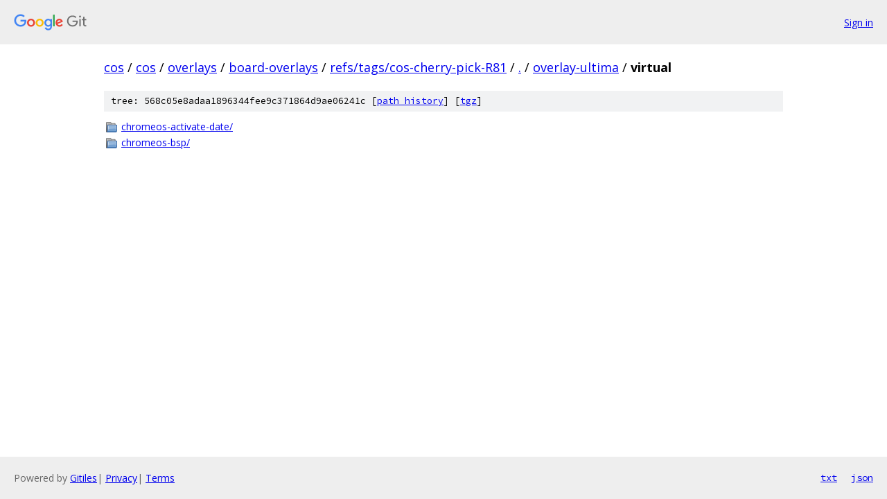

--- FILE ---
content_type: text/html; charset=utf-8
request_url: https://cos.googlesource.com/cos/overlays/board-overlays/+/refs/tags/cos-cherry-pick-R81/overlay-ultima/virtual?autodive=0%2F%2F%2F%2F%2F/
body_size: 758
content:
<!DOCTYPE html><html lang="en"><head><meta charset="utf-8"><meta name="viewport" content="width=device-width, initial-scale=1"><title>overlay-ultima/virtual - cos/overlays/board-overlays - Git at Google</title><link rel="stylesheet" type="text/css" href="/+static/base.css"><!-- default customHeadTagPart --></head><body class="Site"><header class="Site-header"><div class="Header"><a class="Header-image" href="/"><img src="//www.gstatic.com/images/branding/lockups/2x/lockup_git_color_108x24dp.png" width="108" height="24" alt="Google Git"></a><div class="Header-menu"> <a class="Header-menuItem" href="https://accounts.google.com/AccountChooser?faa=1&amp;continue=https://cos.googlesource.com/login/cos/overlays/board-overlays/%2B/refs/tags/cos-cherry-pick-R81/overlay-ultima/virtual?autodive%3D0%252F%252F%252F%252F%252F%252F">Sign in</a> </div></div></header><div class="Site-content"><div class="Container "><div class="Breadcrumbs"><a class="Breadcrumbs-crumb" href="/?format=HTML">cos</a> / <a class="Breadcrumbs-crumb" href="/cos/">cos</a> / <a class="Breadcrumbs-crumb" href="/cos/overlays/">overlays</a> / <a class="Breadcrumbs-crumb" href="/cos/overlays/board-overlays/">board-overlays</a> / <a class="Breadcrumbs-crumb" href="/cos/overlays/board-overlays/+/refs/tags/cos-cherry-pick-R81">refs/tags/cos-cherry-pick-R81</a> / <a class="Breadcrumbs-crumb" href="/cos/overlays/board-overlays/+/refs/tags/cos-cherry-pick-R81/?autodive=0%2F%2F%2F%2F%2F%2F">.</a> / <a class="Breadcrumbs-crumb" href="/cos/overlays/board-overlays/+/refs/tags/cos-cherry-pick-R81/overlay-ultima?autodive=0%2F%2F%2F%2F%2F%2F">overlay-ultima</a> / <span class="Breadcrumbs-crumb">virtual</span></div><div class="TreeDetail"><div class="u-sha1 u-monospace TreeDetail-sha1">tree: 568c05e8adaa1896344fee9c371864d9ae06241c [<a href="/cos/overlays/board-overlays/+log/refs/tags/cos-cherry-pick-R81/overlay-ultima/virtual">path history</a>] <span>[<a href="/cos/overlays/board-overlays/+archive/refs/tags/cos-cherry-pick-R81/overlay-ultima/virtual.tar.gz">tgz</a>]</span></div><ol class="FileList"><li class="FileList-item FileList-item--gitTree" title="Tree - chromeos-activate-date/"><a class="FileList-itemLink" href="/cos/overlays/board-overlays/+/refs/tags/cos-cherry-pick-R81/overlay-ultima/virtual/chromeos-activate-date?autodive=0%2F%2F%2F%2F%2F%2F/">chromeos-activate-date/</a></li><li class="FileList-item FileList-item--gitTree" title="Tree - chromeos-bsp/"><a class="FileList-itemLink" href="/cos/overlays/board-overlays/+/refs/tags/cos-cherry-pick-R81/overlay-ultima/virtual/chromeos-bsp?autodive=0%2F%2F%2F%2F%2F%2F/">chromeos-bsp/</a></li></ol></div></div> <!-- Container --></div> <!-- Site-content --><footer class="Site-footer"><div class="Footer"><span class="Footer-poweredBy">Powered by <a href="https://gerrit.googlesource.com/gitiles/">Gitiles</a>| <a href="https://policies.google.com/privacy">Privacy</a>| <a href="https://policies.google.com/terms">Terms</a></span><span class="Footer-formats"><a class="u-monospace Footer-formatsItem" href="?format=TEXT">txt</a> <a class="u-monospace Footer-formatsItem" href="?format=JSON">json</a></span></div></footer></body></html>